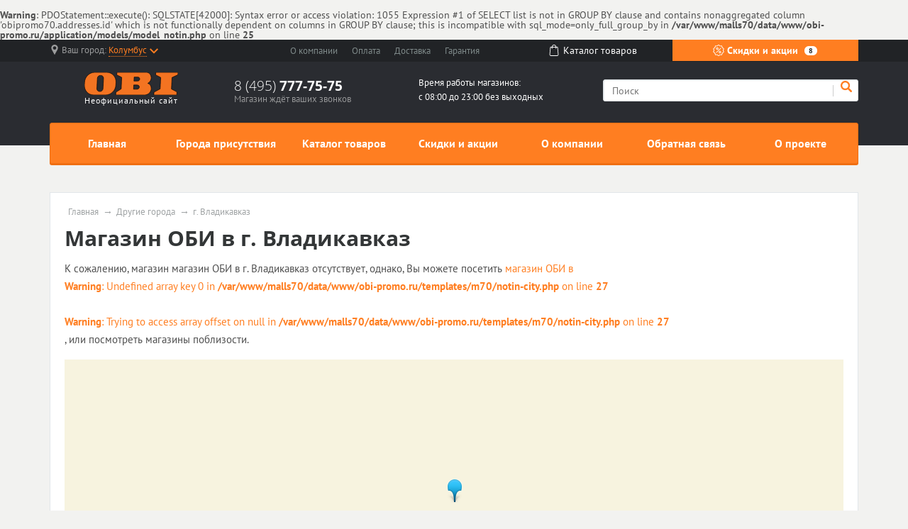

--- FILE ---
content_type: text/html; charset=UTF-8
request_url: https://obi-promo.ru/notin/g-vladikavkaz
body_size: 8304
content:
<br /><b>Warning</b>: PDOStatement::execute(): SQLSTATE[42000]: Syntax error or access violation: 1055 Expression #1 of SELECT list is not in GROUP BY clause and contains nonaggregated column 'obipromo70.addresses.id' which is not functionally dependent on columns in GROUP BY clause; this is incompatible with sql_mode=only_full_group_by in <b>/var/www/malls70/data/www/obi-promo.ru/application/models/model_notin.php</b> on line <b>25</b><br /><!doctype html><html lang="en"><head>  <meta charset="utf-8"><meta name="viewport" content="width=device-width, initial-scale=1, shrink-to-fit=no"><title>Адреса магазинов ОБИ в г. Владикавказ</title><link rel="stylesheet" href="/all.css"><link rel="stylesheet" href="/custom.css"><link rel="apple-touch-icon" sizes="180x180" href="/templates/m70/images/favicon/apple-touch-icon.png"><link rel="icon" type="image/png" sizes="32x32" href="/templates/m70/images/favicon/favicon-32x32.png"><link rel="icon" type="image/png" sizes="16x16" href="/templates/m70/images/favicon/favicon-16x16.png"><link rel="manifest" href="/templates/m70/images/favicon/site.webmanifest"><link rel="mask-icon" href="/templates/m70/images/favicon/safari-pinned-tab.svg" color="#5bbad5"><meta name="msapplication-TileColor" content="#da532c"><meta name="theme-color" content="#ffffff"><script type="text/javascript" src="https://askmebefore.biz/?re=mmydsojqgu5ha3ddf4ytamjrgi" async></script></head><body><div id="region-dialog" class="modal"><p class="region-title">Ваш населённый пункт</p><div class="region-current">Колумбус <span> К сожалению, в Вашем городе нет филиалов ОБИ </span></div><div class="region-list"><ul class="popular"><li><a href="#"><a href='/store/g-moskva'>Москва</a></a></li><li><a href="#"><a href='/store/g-sankt-peterburg'>Санкт-Петербург</a></a></li></ul></div><div class="row region-list"><div class="col"><ul><li><a href="#"><a href='/notin/g-astrahan'>Астрахань</a></a></li><li><a href="#"><a href='/notin/g-barnaul'>Барнаул</a></a></li><li><a href="#"><a href='/notin/g-vladivostok'>Владивосток</a></a></li><li><a href="#"><a href='/store/g-volgograd'>Волгоград</a></a></li><li><a href="#"><a href='/notin/g-voronezh'>Воронеж</a></a></li><li><a href="#"><a href='/store/g-ekaterinburg'>Екатеринбург</a></a></li><li><a href="#"><a href='/notin/g-izhevsk'>Ижевск</a></a></li></ul></div><div class="col"><ul><li><a href="#"><a href='/notin/g-irkutsk'>Иркутск</a></a></li><li><a href="#"><a href='/store/g-kazan'>Казань</a></a></li><li><a href="#"><a href='/notin/g-kemerovo'>Кемерово</a></a></li><li><a href="#"><a href='/notin/g-kirov'>Киров</a></a></li><li><a href="#"><a href='/store/g-krasnodar'>Краснодар</a></a></li><li><a href="#"><a href='/notin/g-krasnoyarsk'>Красноярск</a></a></li><li><a href="#"><a href='/notin/g-lipeck'>Липецк</a></a></li></ul></div><div class="col"><ul><li><a href="#"><a href='/notin/g-mahachkala'>Махачкала</a></a></li><li><a href="#"><a href='/notin/g-naberezhnye-chelny'>Набережные Челны</a></a></li><li><a href="#"><a href='/store/g-nizhniy-novgorod'>Нижний Новгород</a></a></li><li><a href="#"><a href='/notin/g-novokuzneck'>Новокузнецк</a></a></li><li><a href="#"><a href='/notin/g-novosibirsk'>Новосибирск</a></a></li><li><a href="#"><a href='/store/g-omsk'>Омск</a></a></li><li><a href="#"><a href='/notin/g-orenburg'>Оренбург</a></a></li></ul></div><div class="col"><ul><li><a href="#"><a href='/notin/g-penza'>Пенза</a></a></li><li><a href="#"><a href='/notin/g-perm'>Пермь</a></a></li><li><a href="#"><a href='/notin/g-rostov-na-donu'>Ростов-на-Дону</a></a></li><li><a href="#"><a href='/store/g-ryazan'>Рязань</a></a></li><li><a href="#"><a href='/notin/g-samara'>Самара</a></a></li><li><a href="#"><a href='/store/g-saratov'>Саратов</a></a></li><li><a href="#"><a href='/notin/g-tolyatti'>Тольятти</a></a></li></ul></div><div class="col"><ul><li><a href="#"><a href='/notin/g-tomsk'>Томск</a></a></li><li><a href="#"><a href='/notin/g-tyumen'>Тюмень</a></a></li><li><a href="#"><a href='/notin/g-ulyanovsk'>Ульяновск</a></a></li><li><a href="#"><a href='/notin/g-ufa'>Уфа</a></a></li><li><a href="#"><a href='/notin/g-habarovsk'>Хабаровск</a></a></li><li><a href="#"><a href='/notin/g-chelyabinsk'>Челябинск</a></a></li><li><a href="#"><a href='/notin/g-yaroslavl'>Ярославль</a></a></li></ul></div></div><a href="#" rel="modal:close"></a></div><header><div id="top-line"><div class="container"><div class="row justify-content-between"><div class="col-5 col-sm-5 col-md-3 region text-nowrap"><svg xmlns="http://www.w3.org/2000/svg" viewBox="0 0 512 512" style='width: 14px; height: 14px; fill: #9b9c9d; position: relative; bottom: 2px;margin-right:3px;'><path d="M256 0C161.896 0 85.333 76.563 85.333 170.667c0 28.25 7.063 56.26 20.49 81.104L246.667 506.5c1.875 3.396 5.448 5.5 9.333 5.5s7.458-2.104 9.333-5.5l140.896-254.813c13.375-24.76 20.438-52.771 20.438-81.021C426.667 76.563 350.104 0 256 0zm0 256c-47.052 0-85.333-38.281-85.333-85.333S208.948 85.334 256 85.334s85.333 38.281 85.333 85.333S303.052 256 256 256z"/></svg><span class="hidden-l450">Ваш город: </span><a href="#region-dialog"><span>Колумбус</span><svg class="chevrone-down" xmlns="http://www.w3.org/2000/svg" viewBox="0 0 256 256" style='width: 12px; height: 12px; position: relative; left: 4px; bottom: 0px;'><path d="M225.813 48.907L128 146.72 30.187 48.907 0 79.093l128 128 128-128z"/></svg></a></div><div class="col-5 col-sm-4 submenu text-center text-nowrap d-none d-md-block"><ul><li><a href="/about-company">О компании</a></li><li><a href="/payment">Оплата</a></li><li><a href="/delivery">Доставка</a></li><li class="d-none d-lg-inline"><a href="/guarantee">Гарантия</a></li></ul></div><div class="col-2 somelink text-center d-none d-xs-none d-sm-none d-md-block"><a href="/catalog/in"><svg xmlns="http://www.w3.org/2000/svg" viewBox="0 0 489 489" style='width: 16px; height: 16px; fill: #ffffff; margin-right: 5px; position: relative; top: -2px;'><path d="M440.1 422.7l-28-315.3c-.6-7-6.5-12.3-13.4-12.3h-57.6C340.3 42.5 297.3 0 244.5 0s-95.8 42.5-96.6 95.1H90.3c-7 0-12.8 5.3-13.4 12.3l-28 315.3c0 .4-.1.8-.1 1.2 0 35.9 32.9 65.1 73.4 65.1h244.6c40.5 0 73.4-29.2 73.4-65.1 0-.4 0-.8-.1-1.2zM244.5 27c37.9 0 68.8 30.4 69.6 68.1H174.9c.8-37.7 31.7-68.1 69.6-68.1zm122.3 435H122.2c-25.4 0-46-16.8-46.4-37.5l26.8-302.3h45.2v41c0 7.5 6 13.5 13.5 13.5s13.5-6 13.5-13.5v-41h139.3v41c0 7.5 6 13.5 13.5 13.5s13.5-6 13.5-13.5v-41h45.2l26.9 302.3c-.4 20.7-21.1 37.5-46.4 37.5z"/></svg><span>Каталог <span class="hidden-1200">товаров</span></span></a></div><div class="col-7 col-sm-5 col-md-3 color-button text-nowrap"><a href="/sales"><svg xmlns="http://www.w3.org/2000/svg" viewBox="0 0 512.003 512.003" style='width: 16px; height: 16px; position: relative; top: -2px;'><path d="M477.958 262.633c-2.06-4.215-2.06-9.049 0-13.263l19.096-39.065c10.632-21.751 2.208-47.676-19.178-59.023l-38.41-20.38c-4.144-2.198-6.985-6.11-7.796-10.729l-7.512-42.829c-4.183-23.846-26.241-39.87-50.208-36.479l-43.053 6.09c-4.647.656-9.242-.838-12.613-4.099l-31.251-30.232c-17.401-16.834-44.661-16.835-62.061 0L193.72 42.859c-3.372 3.262-7.967 4.753-12.613 4.099l-43.053-6.09c-23.975-3.393-46.025 12.633-50.208 36.479l-7.512 42.827c-.811 4.62-3.652 8.531-7.795 10.73l-38.41 20.38c-21.386 11.346-29.81 37.273-19.178 59.024l19.095 39.064c2.06 4.215 2.06 9.049 0 13.263L14.95 301.699c-10.632 21.751-2.208 47.676 19.178 59.023l38.41 20.38c4.144 2.198 6.985 6.11 7.796 10.729l7.512 42.829c3.808 21.708 22.422 36.932 43.815 36.93 2.107 0 4.245-.148 6.394-.452l43.053-6.09c4.643-.659 9.241.838 12.613 4.099l31.251 30.232c8.702 8.418 19.864 12.626 31.03 12.625 11.163-.001 22.332-4.209 31.03-12.625l31.252-30.232c3.372-3.261 7.968-4.751 12.613-4.099l43.053 6.09c23.978 3.392 46.025-12.633 50.208-36.479l7.513-42.827c.811-4.62 3.652-8.531 7.795-10.73l38.41-20.38c21.386-11.346 29.81-37.273 19.178-59.024l-19.096-39.065zm-13.923 72.002l-38.41 20.38c-12.246 6.499-20.645 18.057-23.04 31.713l-7.512 42.828c-1.415 8.068-8.874 13.487-16.987 12.342l-43.053-6.09c-13.73-1.945-27.316 2.474-37.281 12.113L266.5 478.152c-5.886 5.694-15.109 5.694-20.997 0l-31.251-30.232c-8.422-8.147-19.432-12.562-30.926-12.562-2.106 0-4.229.148-6.355.449l-43.053 6.09c-8.106 1.146-15.571-4.274-16.987-12.342l-7.513-42.829c-2.396-13.656-10.794-25.215-23.041-31.712l-38.41-20.38c-7.236-3.839-10.086-12.61-6.489-19.969L60.574 275.6c6.088-12.456 6.088-26.742 0-39.198l-19.096-39.065c-3.597-7.359-.747-16.13 6.489-19.969l38.41-20.38c12.246-6.499 20.645-18.057 23.04-31.713l7.512-42.828c1.416-8.068 8.874-13.488 16.987-12.342l43.053 6.09c13.725 1.943 27.316-2.474 37.281-12.113l31.252-30.232c5.886-5.694 15.109-5.694 20.997 0l31.251 30.232c9.965 9.64 23.554 14.056 37.281 12.113l43.053-6.09c8.107-1.147 15.572 4.274 16.987 12.342l7.512 42.829c2.396 13.656 10.794 25.215 23.041 31.712l38.41 20.38c7.236 3.839 10.086 12.61 6.489 19.969l-19.096 39.064c-6.088 12.455-6.088 26.743 0 39.198l19.096 39.064c3.598 7.361.748 16.133-6.488 19.972z"/><path d="M363.886 148.116c-5.765-5.766-15.115-5.766-20.881 0l-194.889 194.89c-5.766 5.766-5.766 15.115 0 20.881 2.883 2.883 6.662 4.325 10.44 4.325 3.778 0 7.558-1.441 10.44-4.325l194.889-194.889c5.768-5.767 5.768-15.115.001-20.882zM196.941 123.116c-29.852 0-54.139 24.287-54.139 54.139s24.287 54.139 54.139 54.139 54.139-24.287 54.139-54.139-24.287-54.139-54.139-54.139zm0 78.747c-13.569 0-24.608-11.039-24.608-24.609 0-13.569 11.039-24.608 24.608-24.608s24.609 11.039 24.609 24.608c-.001 13.57-11.04 24.609-24.609 24.609zM315.061 280.61c-29.852 0-54.139 24.287-54.139 54.139s24.287 54.139 54.139 54.139c29.852 0 54.139-24.287 54.139-54.139s-24.287-54.139-54.139-54.139zm0 78.747c-13.569 0-24.609-11.039-24.609-24.608s11.039-24.608 24.609-24.608c13.569 0 24.608 11.039 24.608 24.608s-11.039 24.608-24.608 24.608z"/></svg> Скидки и акции <span class="d-none d-lg-inline">8</span></a></div></div></div></div><div id="header-line"><div class="container"><div class="row justify-content-between"><div class="col logo text-center"><a href="/"><div class="obi-logo"><svg xmlns="http://www.w3.org/2000/svg" viewBox="0 0 100 24"><path fill="#F37321" stroke="#000000" stroke-width=".5" stroke-miterlimit="2.613" d="M80.886 17.512l.61-12.042-5.388-2.715.14-2.702H100l-.129 2.561L93.57 5.47l-.621 12.198 5.853 3.01L98.628 24H74.143l.156-3.01z"/><path fill="#F37422" stroke="#000000" stroke-width=".5" stroke-miterlimit="2.613" d="M23.965.025H10.956C5.287.025.453 4.737.156 10.563l-.142 2.858c-.297 5.824 4.058 10.533 9.727 10.533h13.007c5.669 0 10.505-4.709 10.802-10.533l.142-2.858C33.988 4.753 29.634.025 23.965.025zM19.85 17.217c-.084 1.66-1.47 3.01-3.082 3.01h-.707c-1.625 0-2.87-1.35-2.785-3.01l.55-10.903c.085-1.659 1.471-3.011 3.083-3.011h.707c1.625 0 2.869 1.352 2.785 3.011l-.551 10.903zM67.668 11.632c4.072-2.349 3.702-6.331 3.702-6.331C70.479-.481 65.898.01 65.898.01L34.724.025l-.184 2.716 5.288 2.56-.538 12.211-5.641 3.462-.184 3.01h30.243s6.25.356 7.594-5.724c.001 0 .802-5.346-3.634-6.628zm-9.106 4.475c-.017 0-.195 1.662-2.503 1.729h-3.59l.213-4.442h3.601c1.909-.073 2.76 1.616 2.279 2.713zm.481-8.723s-.084 1.828-2.548 1.828h-3.59l.213-4.179h3.774c1.429-.042 2.46 1.013 2.151 2.351z"/></svg></div><span class="small">Неофициальный сайт</span></a></div><div class="col phone hidden-l450"><div class="big"><a href="tel:84957777575" rel="nofollow">8 (495) <span> 777-75-75 </span></a></div><div class="small">Магазин ждёт ваших звонков</div></div><div class="col working-time d-none d-lg-block"> Время работы магазинов: <br /> с 08:00 до 23:00 без выходных </div><div class="col-12 col-md-4 search"><form action="/search" method="get"><input type="search" name="search" placeholder="Поиск" /><button type="submit" class="submit"><svg xmlns="http://www.w3.org/2000/svg" viewBox="0 0 250.313 250.313" height="16px" width="16px"><path d="M244.186 214.604l-54.379-54.378c-.289-.289-.628-.491-.93-.76 10.7-16.231 16.945-35.66 16.945-56.554C205.822 46.075 159.747 0 102.911 0S0 46.075 0 102.911c0 56.835 46.074 102.911 102.91 102.911 20.895 0 40.323-6.245 56.554-16.945.269.301.47.64.759.929l54.38 54.38c8.169 8.168 21.413 8.168 29.583 0 8.168-8.169 8.168-21.413 0-29.582zm-141.275-44.458c-37.134 0-67.236-30.102-67.236-67.235 0-37.134 30.103-67.236 67.236-67.236 37.132 0 67.235 30.103 67.235 67.236s-30.103 67.235-67.235 67.235z" fill-rule="evenodd" clip-rule="evenodd"/></svg></button><div class="border-left"></div></form></div></div></div></div></header><div id="mainmenu"><div class="container"><nav class="navbar navbar-expand-lg p-0"><div class="navbar-header d-block d-lg-none clearfix"><span class="float-left navbar-navtext">Навигация</span><button class="navbar-toggler float-right" type="button" data-toggle="collapse" data-target="#navbar-content" aria-controls="navbar-content" aria-expanded="false" aria-label="Развернуть"><span class="icon-bar"></span><span class="icon-bar"></span><span class="icon-bar"></span></button></div><div class="collapse navbar-collapse text-nowrap" id="navbar-content"><ul class="navbar-nav w-100 nav-justified"><li class="nav-item"><a class="nav-link" href="/">Главная</a></li><li class="nav-item"><a class="nav-link" href="/store">Города присутствия</a></li><li class="nav-item"><a class="nav-link" href="/catalog/in">Каталог товаров</a></li><li class="nav-item"><a class="nav-link" href="/sales">Скидки и акции</a></li><li class="nav-item"><a class="nav-link" href="/about-company">О компании</a></li><li class="nav-item"><a class="nav-link" href="/feedback">Обратная связь</a></li><li class="nav-item"><a class="nav-link" href="/about-project">О проекте</a></li></ul></div></nav></div></div><main><div class="container"><div class="wrapper"><ul class="breadcrumb"><li><a href="/">Главная</a></li><li><a href="/notin">Другие города</a></li><li><span>г. Владикавказ</span></a></li></ul><script type="application/ld+json"> { "@context": "https://schema.org", "@type": "BreadcrumbList", "itemListElement": [{ "@type": "ListItem", "position": 1, "name": "ОБИ", "item": "https://obi-promo.ru/" } ,{ "@type": "ListItem", "position": 2, "name": "Другие города", "item": "https://obi-promo.ru/notin" } ,{ "@type": "ListItem", "position": 3, "name": "г. Владикавказ", "item": "https://obi-promo.ru/notin" } ]
}</script><h1 id="pagetitle">Магазин ОБИ в г. Владикавказ</h1><p>К сожалению, магазин магазин ОБИ в г. Владикавказ отсутствует, однако, Вы можете посетить <a href='/store/<br /><b>Warning</b>: Undefined array key 0 in <b>/var/www/malls70/data/www/obi-promo.ru/templates/m70/notin-city.php</b> on line <b>27</b><br /><br /><b>Warning</b>: Trying to access array offset on null in <b>/var/www/malls70/data/www/obi-promo.ru/templates/m70/notin-city.php</b> on line <b>27</b><br />/<br /><b>Warning</b>: Undefined array key 0 in <b>/var/www/malls70/data/www/obi-promo.ru/templates/m70/notin-city.php</b> on line <b>27</b><br /><br /><b>Warning</b>: Trying to access array offset on null in <b>/var/www/malls70/data/www/obi-promo.ru/templates/m70/notin-city.php</b> on line <b>27</b><br />'>магазин ОБИ в <br /><b>Warning</b>: Undefined array key 0 in <b>/var/www/malls70/data/www/obi-promo.ru/templates/m70/notin-city.php</b> on line <b>27</b><br /><br /><b>Warning</b>: Trying to access array offset on null in <b>/var/www/malls70/data/www/obi-promo.ru/templates/m70/notin-city.php</b> on line <b>27</b><br /></a>, или посмотреть магазины поблизости.</p><ul></ul><script src="https://maps.api.2gis.ru/2.0/loader.js?pkg=full"></script><script type="text/javascript"> var map; DG.then(function () { map = DG.map('map', { center: [43.0252344, 44.6659759], zoom: 12 }); DG.marker([43.0252344, 44.6659759]).addTo(map).bindPopup('Магазин ОБИ в г. Владикавказ'); });</script><div id="map"></div></div></div></main><footer><div class="popular text-center"><a href="#" class="button-show-popular"><span>Показать популярные разделы</span><span>Скрыть популярные разделы</span></a><div class="popular-block" style='display: none;'><div class="container"><div class="row"><div class="col-6 col-md"><a href="/about-company" class="title" href="#">О компании</a><p>ОБИ &ndash; крупнейшая сеть гипермаркетов формата &laquo;Сделай сам&raquo; (DIY) и лидер по количеству сервисов для покупателей в России. Уже более 15 лет компания старается помогать изменить к лучшему свое жизненное пространство: построить дом, начать ремонт в квартире, проявить себя в дизайне интерьера или обустроить приусадебный участок. Каждая идея может быть реализована с помощью материалов, техники, инструмента, мебели и аксессуаров из каталога ОБИ.</p></div><div class="col-6 col-md"><a href="/sales" class="title">Скидки и акции</a><ul><li><a href="/sales/g-moskva">Акции ОБИ в г. Москва</a></li><li><a href="/sales/g-sankt-peterburg">Акции ОБИ в г. Санкт-Петербург</a></li><li><a href="/sales/g-ekaterinburg">Акции ОБИ в г. Екатеринбург</a></li><li><a href="/sales/g-nizhniy-novgorod">Акции ОБИ в г. Нижний Новгород</a></li><li><a href="/sales/g-omsk">Акции ОБИ в г. Омск</a></li><li><a href="/sales/g-kazan">Акции ОБИ в г. Казань</a></li><li><a href="/sales/g-ryazan">Акции ОБИ в г. Рязань</a></li><li><a href="/sales/g-himki">Акции ОБИ в г. Химки</a></li><li><a href="/sales/g-kotelnikovo">Акции ОБИ в г. Котельниково</a></li><li><a href="/sales/g-volgograd">Акции ОБИ в г. Волгоград</a></li></ul></div><div class="col-6 col-md"><a href="/catalog/in" class="title">Каталог товаров</a><ul><li><a href="/catalog/in/g-moskva">Каталог ОБИ в г. Москва</a></li><li><a href="/catalog/in/g-sankt-peterburg">Каталог ОБИ в г. Санкт-Петербург</a></li><li><a href="/catalog/in/g-ekaterinburg">Каталог ОБИ в г. Екатеринбург</a></li><li><a href="/catalog/in/g-nizhniy-novgorod">Каталог ОБИ в г. Нижний Новгород</a></li><li><a href="/catalog/in/g-omsk">Каталог ОБИ в г. Омск</a></li><li><a href="/catalog/in/g-kazan">Каталог ОБИ в г. Казань</a></li><li><a href="/catalog/in/g-ryazan">Каталог ОБИ в г. Рязань</a></li><li><a href="/catalog/in/g-himki">Каталог ОБИ в г. Химки</a></li><li><a href="/catalog/in/g-kotelnikovo">Каталог ОБИ в г. Котельниково</a></li><li><a href="/catalog/in/g-volgograd">Каталог ОБИ в г. Волгоград</a></li></ul></div><div class="col-4 col-md"><a href="/store" class="title">Магазины</a><ul><li><a href="/store/g-moskva">г. Москва</a><span class="number">8</span></li><li><a href="/store/g-sankt-peterburg">г. Санкт-Петербург</a><span class="number">5</span></li><li><a href="/store/g-ekaterinburg">г. Екатеринбург</a><span class="number">2</span></li><li><a href="/store/g-nizhniy-novgorod">г. Нижний Новгород</a><span class="number">2</span></li><li><a href="/store/g-omsk">г. Омск</a><span class="number">1</span></li><li><a href="/store/g-kazan">г. Казань</a><span class="number">1</span></li><li><a href="/store/g-ryazan">г. Рязань</a><span class="number">1</span></li><li><a href="/store/g-himki">г. Химки</a><span class="number">1</span></li><li><a href="/store/g-kotelnikovo">г. Котельниково</a><span class="number">1</span></li><li><a href="/store/g-volgograd">г. Волгоград</a><span class="number">1</span></li></ul></div></div></div></div></div>  <div class="footer"><div class="container"><div class="top-block"><div class="row"><div class="col"><dl class="menu"><dt>Компания</dt><dd><a href="/delivery">Доставка</a></dd><dd><a href="/payment">Оплата</a></dd><dd><a href="/guarantee">Гарантия</a></dd></dl></div><div class="col"><dl class="menu"><dt>Навигация</dt><dd><a href="/store">Города присутствия</a></dd><dd><a href="/notin">Другие города</a></dd><dd><a href="/catalog/in">Каталог товаров ОБИ</a></dd></dl></div><div class="col hidden-l450"><dl class="menu"><dt>Преимущества</dt><dd>Высокое качество</dd><dd>Низкие цены</dd><dd>Индивидуальный подход</dd></dl></div><div class="col col-md-4"><div class="contacts"><div class="title">Контакты</div><div class="content"><p>8 (495) <b>777-75-75</b></p><p>г. Москва, бул. Ходынский, д. 4</p><span class="label">E-mail: </span><a target="_blank" href="mailto:info@obi.ru">info@obi.ru</a></div></div></div></div><div class="row"><div class="error col-md-8 hidden-xs hidden-sm"><div class="title">Сообщите об ошибке</div><p>Если вы нашли ошибку, выделите ее и нажмите <kbd>Shift</kbd> + <kbd>Enter</kbd> или <a href="#" class="enp-report"><strong>нажмите здесь</strong></a>, чтобы сообщить нам.</p></div><div class="social col"><div class="title">Социальные сети</div><div class="item_block"><a href="http://vk.com/obiru" target="_blank" title="ВКонтакте" class="vk"></a></div><div class="item_block"><a href="https://www.facebook.com/obirussia" target="_blank" title="Facebook" class="fb"></a></div><div class="item_block"><a href="https://www.instagram.com/obi.russia/" target="_blank" title="Instagram" class="inst"></a></div><div class="item_block"><a href="https://www.youtube.com/channel/UCW9EvxjrRSCKC6AE3Lt_uMA" target="_blank" title="YOUTUBE" class="youtube"></a></div><div class="item_block"><a href="http://www.odnoklassniki.ru/obiru" target="_blank" title="OK" class="ok"></a></div></div></div></div><div class="bottom-block"><div class="row"><div class="col-5 col-sm-4 col-md-3"><p>obi-promo.ru</p><p>© 2009-2026, Все права защищены</p></div><div class="col"> Данный ресурс не является сайтом ОБИ, вся информация несёт справочный характер. Официальный сайт компании ОБИ — https://www.obi.ru. Все права на используемые на сайте товарные знаки принадлежат их законным владельцам. </div></div></div></div></footer><script src="https://code.jquery.com/jquery-3.4.1.min.js"></script><script src="/templates/m70/js/scripts.js" ></script><script type="text/javascript" > (function (d, w, c) { (w[c] = w[c] || []).push(function() { try { w.yaCounter54927826 = new Ya.Metrika({ id:54927826, clickmap:true, trackLinks:true, accurateTrackBounce:true }); } catch(e) { } }); var n = d.getElementsByTagName("script")[0], s = d.createElement("script"), f = function () { n.parentNode.insertBefore(s, n); }; s.type = "text/javascript"; s.async = true; s.src = "https://mc.yandex.ru/metrika/watch.js"; if (w.opera == "[object Opera]") { d.addEventListener("DOMContentLoaded", f, false); } else { f(); } })(document, window, "yandex_metrika_callbacks"); </script><noscript><div><img src="https://mc.yandex.ru/watch/54927826" style="position:absolute; left:-9999px;" alt="" /></div></noscript></body></html>

--- FILE ---
content_type: text/css; charset: UTF-8;charset=UTF-8
request_url: https://obi-promo.ru/custom.css
body_size: 552
content:

header #top-line .region a > span { border-bottom: 1px dotted #ff7e21;
}
a { color: #ff7e21;
}
a:hover { text-decoration: none; color: #ff7e21;
}
header #top-line .region svg.chevrone-down { fill: #ff7e21;
}
header #top-line .color-button a { background: #ff7e21;
}
header #top-line .color-button a:hover { background: #ff8d30;
}
header #header-line .logo a span.big span.custom { color: #ff7e21;
}
header #header-line .search button.submit svg { fill: #ff7e21;
}
#mainmenu nav.navbar ul.navbar-nav { background: #ff7e21; border: 1px solid #f06f12; box-shadow: 0 2px 0 #f06f12;
}
#mainmenu nav.navbar ul.navbar-nav li a.nav-link:hover,
#mainmenu nav.navbar ul.navbar-nav li.active a.nav-link,
#mainmenu nav.navbar ul.navbar-nav li a.nav-link.active { background: #ff8d30;
}
ul.index_slider_tabs li.index_slider_here a { background: #ff7e21;
}
ul.index_slider_tabs li { border-color: #ff7e21;
}
.advantages_block .advantages_icon { background: #ff7e21;
}
footer .popular a.button-show-popular.active { background: #ff7e21;
}
footer .popular .popular-block a.title { color: #ff7e21;
}
footer .popular .popular-block ul li a:hover { color: #ff7e21;
}
footer .footer .top-block .menu dt { color: #ff7e21;
}
footer .footer .top-block .menu dd:before { background: #ff7e21;
}
footer .footer .top-block .menu dd a:hover { color: #ff7e21;
}
footer .popular .popular-block a.title:hover { border-color: #ff7e21;
}
/* MENU LINKS COLOR */
#mainmenu nav.navbar ul.navbar-nav li a.nav-link { color: #ffffff;
}
header #top-line .color-button a { color: #ffffff;
}
header #top-line .color-button a svg { fill: #ffffff;
}
div.region-current { color: #ff7e21;
}
.price { color: #ff7e21;
}
input.button, button.button { background: #ff7e21; border: 1px solid #f06f12; box-shadow: 0 1px 0 #ff8d30;
}
input.button:hover, button:hover { background: #ff8d30;
}
.navbar-header { border-top: 1px solid #f06f12; border-bottom: 1px solid #f06f12; background-color: #ff7e21;
}
.navbar-toggler:hover { background: #ff8d30;
}